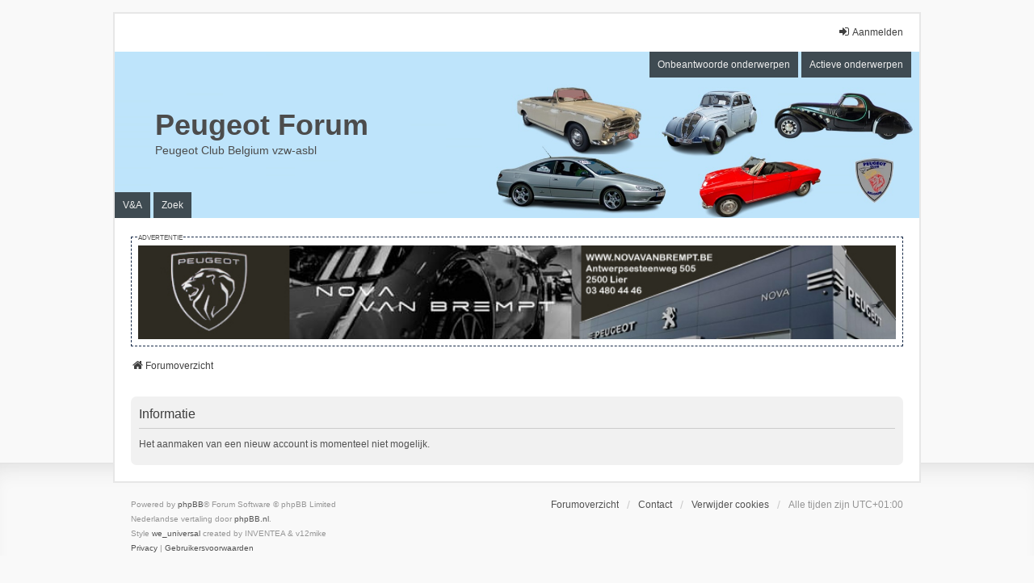

--- FILE ---
content_type: text/css
request_url: https://peugeotforum.be/styles/we_universal/theme/custom.css?assets_version=9
body_size: 1139
content:
/*
 *  custom.css
 *
 * This file contains css values and hints for style elements that are frequently customised.
 * Note that this CSS file is loaded last so values defined here will override all others
 * including responsive.css
 */

/* Changing the header image
 * With this version of we_universal it is not possible to change the header image using CSS
 * It is recommended that the header image is changed by renaming your file to dashboard.jpg in
 * the styles/we_universal/theme/images/ directory.
 * Alternatively the link may be changed in styles/we_universal/template/overall_header.html
 * around line 211.


/* link decoration
 * Uncomment the following lines to have all links underlined
 * and visited links re-coloured
 */
/*
a:link,a:visited {
	text-decoration: underline;
	color: #3f3f3f; }

a:focus,
a:hover, a:active {
	text-decoration: underline; }
*/

/*
 * remove header background colour (no border around the image)
 */

.inventea-header {
	background: #ffffff;
	/*background-clip: border-box;*/
}

/*
 * set header background colour (appears as a border around the image, comment out this code for a white border)
 */

/*** begin header colour ***/
/*
.inventea-header {
	background: #a4a4a4;
}
*/
/*** end header colour ***/


/*
.inventea-sitename, .inventea-sitename h1{
	color: #005599;
}
*/

/* Set the maximum forum width on wide screens
 * To set a maximum width that the forum will not grow beyond, uncomment the following lines
 * and set a value (1200px or 1899px are typical values)
 */
.inventea-wrapper,
.inventea-header,
.inventea-footer {
	max-width: 1000px;
}


/* Allow post text to fill the available width on wide screens */
/*
.section-viewtopic .postbody .content {
	max-width: none;
}
*/

/*
 * Hide some non-essential menu items if desired
 */
/*
#menu_faq, #button_faq{
	display: none;
}
*/

/*
#menu_team, #button_team{
	display: none;
}
*/

/*
#menu_memberlist, #button_memberlist{
	display: none;
}*/


/*#topic_watch_button, #forum_watch_button,*/ #topic_bookmark_button, #topic_bump_button{
	display: none;
}

/*
 * Button hide threshold
 * The max-width here adjusts the screen widths for which the header buttons are replaced by a dropdown menu
 * set this value higher if the screen buttons start to wrap, or the text becomes ugly in your language.
 * The valid range of this value is 319px to 699px.
 * I prefer a value of 319px, but if you have added buttons, or use a language with long button labels,
 * a higher value may work better for you.
 */
@media only screen and (max-width:359px) {
	.inventea-menu li > a {
		   display: none;
	}

	.inventea-mobile-dropdown-menu {
		display: block;
	}
}

/*
 * To move the header buttons so that they sit outside the header image,
 * (as was the default for a few version of this style),
 * comment out the following blocks of code:
 */
/*** begin buttons inside ***/
.inventea-posts-menu {
	position: absolute;
	right: 10px;
	z-index: 3;
}

.inventea-forum-menu {
	position: absolute;
	bottom: 0;
	z-index: 3;
}

@media only screen and (max-width: 459px){
	.inventea-dashboard img {
		padding-top: 22px;
		padding-bottom: 22px;
	}
}
/*** end buttons inside ***/

.ads {
	border: 1px dashed #182b49;
	margin: 0 0 15px 0;
	padding: 0.1rem 0.5rem 0.5rem 0.5rem;

}

.ads legend {
	margin: 0px;
	text-transform: uppercase;
	font-size: 0.7em;
}

.ads a, .ads a img {
	width: 100%;
}

dt {
	text-align: left !important;
}